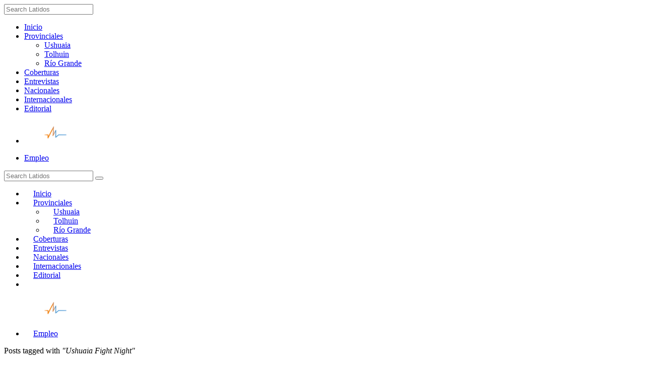

--- FILE ---
content_type: text/html; charset=UTF-8
request_url: https://latidosdf.com/tag/ushuaia-fight-night/
body_size: 11243
content:
<!doctype html>
<!--[if lt IE 7]> <html class="no-js ie6 oldie"> <![endif]-->
<!--[if IE 7]>    <html class="no-js ie7 oldie"> <![endif]-->
<!--[if IE 8]>    <html class="no-js ie8 oldie"> <![endif]-->
<!--[if IE 9]>    <html class="no-js ie9 oldie"> <![endif]-->
<!--[if gt IE 8]><!--> <html class="no-js" lang="es"> <!--<![endif]-->
<head>
    <!-- start:global -->
    <meta charset="UTF-8" />
    <!--[if IE]><meta http-equiv="X-UA-Compatible" content="IE=Edge,chrome=1"><![endif]-->
    <!-- end:global -->

    <!-- start:responsive web design -->
    <meta name="viewport" content="width=device-width, initial-scale=1">
    <!-- end:responsive web design -->

    <link rel="pingback" href="https://latidosdf.com/xmlrpc.php" />

    
    <!-- start:wp_head -->
    <meta name='robots' content='index, follow, max-image-preview:large, max-snippet:-1, max-video-preview:-1' />
<meta property="og:title" content="Latidos"/>
<meta property="og:description" content="Deporte Fueguino"/>
<meta property="og:image" content="https://latidosdf.com/wp-content/uploads/2023/09/boxing.jpg"/>
<meta property="og:image:width" content="1447" />
<meta property="og:image:height" content="831" />
<meta property="og:type" content="article"/>
<meta property="og:article:published_time" content="2023-09-14 14:27:36"/>
<meta property="og:article:modified_time" content="2023-09-14 14:27:57"/>
<meta property="og:article:tag" content="ESCUELA MUNICIPAL"/>
<meta property="og:article:tag" content="Kickboxing"/>
<meta property="og:article:tag" content="Nair Loreiro"/>
<meta property="og:article:tag" content="Ushuaia Fight Night"/>
<meta name="twitter:card" content="summary">
<meta name="twitter:title" content="Latidos"/>
<meta name="twitter:description" content="Deporte Fueguino"/>
<meta name="twitter:image" content="https://latidosdf.com/wp-content/uploads/2023/09/boxing.jpg"/>

	<!-- This site is optimized with the Yoast SEO plugin v26.8 - https://yoast.com/product/yoast-seo-wordpress/ -->
	<title>Ushuaia Fight Night archivos - Latidos</title>
	<link rel="canonical" href="https://latidosdf.com/tag/ushuaia-fight-night/" />
	<meta property="og:url" content="https://latidosdf.com/tag/ushuaia-fight-night/" />
	<meta property="og:site_name" content="Latidos" />
	<script type="application/ld+json" class="yoast-schema-graph">{"@context":"https://schema.org","@graph":[{"@type":"CollectionPage","@id":"https://latidosdf.com/tag/ushuaia-fight-night/","url":"https://latidosdf.com/tag/ushuaia-fight-night/","name":"Ushuaia Fight Night archivos - Latidos","isPartOf":{"@id":"https://latidosdf.com/#website"},"primaryImageOfPage":{"@id":"https://latidosdf.com/tag/ushuaia-fight-night/#primaryimage"},"image":{"@id":"https://latidosdf.com/tag/ushuaia-fight-night/#primaryimage"},"thumbnailUrl":"https://latidosdf.com/wp-content/uploads/2023/09/boxing.jpg","breadcrumb":{"@id":"https://latidosdf.com/tag/ushuaia-fight-night/#breadcrumb"},"inLanguage":"es"},{"@type":"ImageObject","inLanguage":"es","@id":"https://latidosdf.com/tag/ushuaia-fight-night/#primaryimage","url":"https://latidosdf.com/wp-content/uploads/2023/09/boxing.jpg","contentUrl":"https://latidosdf.com/wp-content/uploads/2023/09/boxing.jpg","width":1447,"height":831},{"@type":"BreadcrumbList","@id":"https://latidosdf.com/tag/ushuaia-fight-night/#breadcrumb","itemListElement":[{"@type":"ListItem","position":1,"name":"Portada","item":"https://latidosdf.com/"},{"@type":"ListItem","position":2,"name":"Ushuaia Fight Night"}]},{"@type":"WebSite","@id":"https://latidosdf.com/#website","url":"https://latidosdf.com/","name":"Latidos","description":"Deporte Fueguino","potentialAction":[{"@type":"SearchAction","target":{"@type":"EntryPoint","urlTemplate":"https://latidosdf.com/?s={search_term_string}"},"query-input":{"@type":"PropertyValueSpecification","valueRequired":true,"valueName":"search_term_string"}}],"inLanguage":"es"}]}</script>
	<!-- / Yoast SEO plugin. -->


<link rel="alternate" type="application/rss+xml" title="Latidos &raquo; Feed" href="https://latidosdf.com/feed/" />
<link rel="alternate" type="application/rss+xml" title="Latidos &raquo; Feed de los comentarios" href="https://latidosdf.com/comments/feed/" />
<link rel="alternate" type="application/rss+xml" title="Latidos &raquo; Etiqueta Ushuaia Fight Night del feed" href="https://latidosdf.com/tag/ushuaia-fight-night/feed/" />
<style id='wp-img-auto-sizes-contain-inline-css' type='text/css'>
img:is([sizes=auto i],[sizes^="auto," i]){contain-intrinsic-size:3000px 1500px}
/*# sourceURL=wp-img-auto-sizes-contain-inline-css */
</style>
<style id='wp-emoji-styles-inline-css' type='text/css'>

	img.wp-smiley, img.emoji {
		display: inline !important;
		border: none !important;
		box-shadow: none !important;
		height: 1em !important;
		width: 1em !important;
		margin: 0 0.07em !important;
		vertical-align: -0.1em !important;
		background: none !important;
		padding: 0 !important;
	}
/*# sourceURL=wp-emoji-styles-inline-css */
</style>
<style id='wp-block-library-inline-css' type='text/css'>
:root{--wp-block-synced-color:#7a00df;--wp-block-synced-color--rgb:122,0,223;--wp-bound-block-color:var(--wp-block-synced-color);--wp-editor-canvas-background:#ddd;--wp-admin-theme-color:#007cba;--wp-admin-theme-color--rgb:0,124,186;--wp-admin-theme-color-darker-10:#006ba1;--wp-admin-theme-color-darker-10--rgb:0,107,160.5;--wp-admin-theme-color-darker-20:#005a87;--wp-admin-theme-color-darker-20--rgb:0,90,135;--wp-admin-border-width-focus:2px}@media (min-resolution:192dpi){:root{--wp-admin-border-width-focus:1.5px}}.wp-element-button{cursor:pointer}:root .has-very-light-gray-background-color{background-color:#eee}:root .has-very-dark-gray-background-color{background-color:#313131}:root .has-very-light-gray-color{color:#eee}:root .has-very-dark-gray-color{color:#313131}:root .has-vivid-green-cyan-to-vivid-cyan-blue-gradient-background{background:linear-gradient(135deg,#00d084,#0693e3)}:root .has-purple-crush-gradient-background{background:linear-gradient(135deg,#34e2e4,#4721fb 50%,#ab1dfe)}:root .has-hazy-dawn-gradient-background{background:linear-gradient(135deg,#faaca8,#dad0ec)}:root .has-subdued-olive-gradient-background{background:linear-gradient(135deg,#fafae1,#67a671)}:root .has-atomic-cream-gradient-background{background:linear-gradient(135deg,#fdd79a,#004a59)}:root .has-nightshade-gradient-background{background:linear-gradient(135deg,#330968,#31cdcf)}:root .has-midnight-gradient-background{background:linear-gradient(135deg,#020381,#2874fc)}:root{--wp--preset--font-size--normal:16px;--wp--preset--font-size--huge:42px}.has-regular-font-size{font-size:1em}.has-larger-font-size{font-size:2.625em}.has-normal-font-size{font-size:var(--wp--preset--font-size--normal)}.has-huge-font-size{font-size:var(--wp--preset--font-size--huge)}.has-text-align-center{text-align:center}.has-text-align-left{text-align:left}.has-text-align-right{text-align:right}.has-fit-text{white-space:nowrap!important}#end-resizable-editor-section{display:none}.aligncenter{clear:both}.items-justified-left{justify-content:flex-start}.items-justified-center{justify-content:center}.items-justified-right{justify-content:flex-end}.items-justified-space-between{justify-content:space-between}.screen-reader-text{border:0;clip-path:inset(50%);height:1px;margin:-1px;overflow:hidden;padding:0;position:absolute;width:1px;word-wrap:normal!important}.screen-reader-text:focus{background-color:#ddd;clip-path:none;color:#444;display:block;font-size:1em;height:auto;left:5px;line-height:normal;padding:15px 23px 14px;text-decoration:none;top:5px;width:auto;z-index:100000}html :where(.has-border-color){border-style:solid}html :where([style*=border-top-color]){border-top-style:solid}html :where([style*=border-right-color]){border-right-style:solid}html :where([style*=border-bottom-color]){border-bottom-style:solid}html :where([style*=border-left-color]){border-left-style:solid}html :where([style*=border-width]){border-style:solid}html :where([style*=border-top-width]){border-top-style:solid}html :where([style*=border-right-width]){border-right-style:solid}html :where([style*=border-bottom-width]){border-bottom-style:solid}html :where([style*=border-left-width]){border-left-style:solid}html :where(img[class*=wp-image-]){height:auto;max-width:100%}:where(figure){margin:0 0 1em}html :where(.is-position-sticky){--wp-admin--admin-bar--position-offset:var(--wp-admin--admin-bar--height,0px)}@media screen and (max-width:600px){html :where(.is-position-sticky){--wp-admin--admin-bar--position-offset:0px}}

/*# sourceURL=wp-block-library-inline-css */
</style><style id='global-styles-inline-css' type='text/css'>
:root{--wp--preset--aspect-ratio--square: 1;--wp--preset--aspect-ratio--4-3: 4/3;--wp--preset--aspect-ratio--3-4: 3/4;--wp--preset--aspect-ratio--3-2: 3/2;--wp--preset--aspect-ratio--2-3: 2/3;--wp--preset--aspect-ratio--16-9: 16/9;--wp--preset--aspect-ratio--9-16: 9/16;--wp--preset--color--black: #000000;--wp--preset--color--cyan-bluish-gray: #abb8c3;--wp--preset--color--white: #ffffff;--wp--preset--color--pale-pink: #f78da7;--wp--preset--color--vivid-red: #cf2e2e;--wp--preset--color--luminous-vivid-orange: #ff6900;--wp--preset--color--luminous-vivid-amber: #fcb900;--wp--preset--color--light-green-cyan: #7bdcb5;--wp--preset--color--vivid-green-cyan: #00d084;--wp--preset--color--pale-cyan-blue: #8ed1fc;--wp--preset--color--vivid-cyan-blue: #0693e3;--wp--preset--color--vivid-purple: #9b51e0;--wp--preset--gradient--vivid-cyan-blue-to-vivid-purple: linear-gradient(135deg,rgb(6,147,227) 0%,rgb(155,81,224) 100%);--wp--preset--gradient--light-green-cyan-to-vivid-green-cyan: linear-gradient(135deg,rgb(122,220,180) 0%,rgb(0,208,130) 100%);--wp--preset--gradient--luminous-vivid-amber-to-luminous-vivid-orange: linear-gradient(135deg,rgb(252,185,0) 0%,rgb(255,105,0) 100%);--wp--preset--gradient--luminous-vivid-orange-to-vivid-red: linear-gradient(135deg,rgb(255,105,0) 0%,rgb(207,46,46) 100%);--wp--preset--gradient--very-light-gray-to-cyan-bluish-gray: linear-gradient(135deg,rgb(238,238,238) 0%,rgb(169,184,195) 100%);--wp--preset--gradient--cool-to-warm-spectrum: linear-gradient(135deg,rgb(74,234,220) 0%,rgb(151,120,209) 20%,rgb(207,42,186) 40%,rgb(238,44,130) 60%,rgb(251,105,98) 80%,rgb(254,248,76) 100%);--wp--preset--gradient--blush-light-purple: linear-gradient(135deg,rgb(255,206,236) 0%,rgb(152,150,240) 100%);--wp--preset--gradient--blush-bordeaux: linear-gradient(135deg,rgb(254,205,165) 0%,rgb(254,45,45) 50%,rgb(107,0,62) 100%);--wp--preset--gradient--luminous-dusk: linear-gradient(135deg,rgb(255,203,112) 0%,rgb(199,81,192) 50%,rgb(65,88,208) 100%);--wp--preset--gradient--pale-ocean: linear-gradient(135deg,rgb(255,245,203) 0%,rgb(182,227,212) 50%,rgb(51,167,181) 100%);--wp--preset--gradient--electric-grass: linear-gradient(135deg,rgb(202,248,128) 0%,rgb(113,206,126) 100%);--wp--preset--gradient--midnight: linear-gradient(135deg,rgb(2,3,129) 0%,rgb(40,116,252) 100%);--wp--preset--font-size--small: 13px;--wp--preset--font-size--medium: 20px;--wp--preset--font-size--large: 36px;--wp--preset--font-size--x-large: 42px;--wp--preset--spacing--20: 0.44rem;--wp--preset--spacing--30: 0.67rem;--wp--preset--spacing--40: 1rem;--wp--preset--spacing--50: 1.5rem;--wp--preset--spacing--60: 2.25rem;--wp--preset--spacing--70: 3.38rem;--wp--preset--spacing--80: 5.06rem;--wp--preset--shadow--natural: 6px 6px 9px rgba(0, 0, 0, 0.2);--wp--preset--shadow--deep: 12px 12px 50px rgba(0, 0, 0, 0.4);--wp--preset--shadow--sharp: 6px 6px 0px rgba(0, 0, 0, 0.2);--wp--preset--shadow--outlined: 6px 6px 0px -3px rgb(255, 255, 255), 6px 6px rgb(0, 0, 0);--wp--preset--shadow--crisp: 6px 6px 0px rgb(0, 0, 0);}:where(.is-layout-flex){gap: 0.5em;}:where(.is-layout-grid){gap: 0.5em;}body .is-layout-flex{display: flex;}.is-layout-flex{flex-wrap: wrap;align-items: center;}.is-layout-flex > :is(*, div){margin: 0;}body .is-layout-grid{display: grid;}.is-layout-grid > :is(*, div){margin: 0;}:where(.wp-block-columns.is-layout-flex){gap: 2em;}:where(.wp-block-columns.is-layout-grid){gap: 2em;}:where(.wp-block-post-template.is-layout-flex){gap: 1.25em;}:where(.wp-block-post-template.is-layout-grid){gap: 1.25em;}.has-black-color{color: var(--wp--preset--color--black) !important;}.has-cyan-bluish-gray-color{color: var(--wp--preset--color--cyan-bluish-gray) !important;}.has-white-color{color: var(--wp--preset--color--white) !important;}.has-pale-pink-color{color: var(--wp--preset--color--pale-pink) !important;}.has-vivid-red-color{color: var(--wp--preset--color--vivid-red) !important;}.has-luminous-vivid-orange-color{color: var(--wp--preset--color--luminous-vivid-orange) !important;}.has-luminous-vivid-amber-color{color: var(--wp--preset--color--luminous-vivid-amber) !important;}.has-light-green-cyan-color{color: var(--wp--preset--color--light-green-cyan) !important;}.has-vivid-green-cyan-color{color: var(--wp--preset--color--vivid-green-cyan) !important;}.has-pale-cyan-blue-color{color: var(--wp--preset--color--pale-cyan-blue) !important;}.has-vivid-cyan-blue-color{color: var(--wp--preset--color--vivid-cyan-blue) !important;}.has-vivid-purple-color{color: var(--wp--preset--color--vivid-purple) !important;}.has-black-background-color{background-color: var(--wp--preset--color--black) !important;}.has-cyan-bluish-gray-background-color{background-color: var(--wp--preset--color--cyan-bluish-gray) !important;}.has-white-background-color{background-color: var(--wp--preset--color--white) !important;}.has-pale-pink-background-color{background-color: var(--wp--preset--color--pale-pink) !important;}.has-vivid-red-background-color{background-color: var(--wp--preset--color--vivid-red) !important;}.has-luminous-vivid-orange-background-color{background-color: var(--wp--preset--color--luminous-vivid-orange) !important;}.has-luminous-vivid-amber-background-color{background-color: var(--wp--preset--color--luminous-vivid-amber) !important;}.has-light-green-cyan-background-color{background-color: var(--wp--preset--color--light-green-cyan) !important;}.has-vivid-green-cyan-background-color{background-color: var(--wp--preset--color--vivid-green-cyan) !important;}.has-pale-cyan-blue-background-color{background-color: var(--wp--preset--color--pale-cyan-blue) !important;}.has-vivid-cyan-blue-background-color{background-color: var(--wp--preset--color--vivid-cyan-blue) !important;}.has-vivid-purple-background-color{background-color: var(--wp--preset--color--vivid-purple) !important;}.has-black-border-color{border-color: var(--wp--preset--color--black) !important;}.has-cyan-bluish-gray-border-color{border-color: var(--wp--preset--color--cyan-bluish-gray) !important;}.has-white-border-color{border-color: var(--wp--preset--color--white) !important;}.has-pale-pink-border-color{border-color: var(--wp--preset--color--pale-pink) !important;}.has-vivid-red-border-color{border-color: var(--wp--preset--color--vivid-red) !important;}.has-luminous-vivid-orange-border-color{border-color: var(--wp--preset--color--luminous-vivid-orange) !important;}.has-luminous-vivid-amber-border-color{border-color: var(--wp--preset--color--luminous-vivid-amber) !important;}.has-light-green-cyan-border-color{border-color: var(--wp--preset--color--light-green-cyan) !important;}.has-vivid-green-cyan-border-color{border-color: var(--wp--preset--color--vivid-green-cyan) !important;}.has-pale-cyan-blue-border-color{border-color: var(--wp--preset--color--pale-cyan-blue) !important;}.has-vivid-cyan-blue-border-color{border-color: var(--wp--preset--color--vivid-cyan-blue) !important;}.has-vivid-purple-border-color{border-color: var(--wp--preset--color--vivid-purple) !important;}.has-vivid-cyan-blue-to-vivid-purple-gradient-background{background: var(--wp--preset--gradient--vivid-cyan-blue-to-vivid-purple) !important;}.has-light-green-cyan-to-vivid-green-cyan-gradient-background{background: var(--wp--preset--gradient--light-green-cyan-to-vivid-green-cyan) !important;}.has-luminous-vivid-amber-to-luminous-vivid-orange-gradient-background{background: var(--wp--preset--gradient--luminous-vivid-amber-to-luminous-vivid-orange) !important;}.has-luminous-vivid-orange-to-vivid-red-gradient-background{background: var(--wp--preset--gradient--luminous-vivid-orange-to-vivid-red) !important;}.has-very-light-gray-to-cyan-bluish-gray-gradient-background{background: var(--wp--preset--gradient--very-light-gray-to-cyan-bluish-gray) !important;}.has-cool-to-warm-spectrum-gradient-background{background: var(--wp--preset--gradient--cool-to-warm-spectrum) !important;}.has-blush-light-purple-gradient-background{background: var(--wp--preset--gradient--blush-light-purple) !important;}.has-blush-bordeaux-gradient-background{background: var(--wp--preset--gradient--blush-bordeaux) !important;}.has-luminous-dusk-gradient-background{background: var(--wp--preset--gradient--luminous-dusk) !important;}.has-pale-ocean-gradient-background{background: var(--wp--preset--gradient--pale-ocean) !important;}.has-electric-grass-gradient-background{background: var(--wp--preset--gradient--electric-grass) !important;}.has-midnight-gradient-background{background: var(--wp--preset--gradient--midnight) !important;}.has-small-font-size{font-size: var(--wp--preset--font-size--small) !important;}.has-medium-font-size{font-size: var(--wp--preset--font-size--medium) !important;}.has-large-font-size{font-size: var(--wp--preset--font-size--large) !important;}.has-x-large-font-size{font-size: var(--wp--preset--font-size--x-large) !important;}
/*# sourceURL=global-styles-inline-css */
</style>

<style id='classic-theme-styles-inline-css' type='text/css'>
/*! This file is auto-generated */
.wp-block-button__link{color:#fff;background-color:#32373c;border-radius:9999px;box-shadow:none;text-decoration:none;padding:calc(.667em + 2px) calc(1.333em + 2px);font-size:1.125em}.wp-block-file__button{background:#32373c;color:#fff;text-decoration:none}
/*# sourceURL=/wp-includes/css/classic-themes.min.css */
</style>
<link rel='stylesheet' id='miptheme-bootstrap-css' href='https://latidosdf.com/wp-content/themes/newsgamer/assets/css/bootstrap.min.css?ver=3.1' type='text/css' media='all' />
<link rel='stylesheet' id='miptheme-external-styles-css' href='https://latidosdf.com/wp-content/themes/newsgamer/assets/css/mip.external.css?ver=3.1' type='text/css' media='all' />
<link rel='stylesheet' id='miptheme-style-css' href='https://latidosdf.com/wp-content/themes/newsgamer/style.css?ver=3.1' type='text/css' media='all' />
<link rel='stylesheet' id='miptheme-style-responsive-css' href='https://latidosdf.com/wp-content/themes/newsgamer/assets/css/media-queries.css?ver=3.1' type='text/css' media='all' />
<link rel='stylesheet' id='miptheme-dynamic-css-css' href='https://latidosdf.com/wp-content/themes/newsgamer/assets/css/dynamic.css?ver=1761010432' type='text/css' media='all' />
<link rel='stylesheet' id='typography-css-css' href='https://latidosdf.com/wp-content/themes/newsgamer/assets/css/typography.css?ver=1761010432' type='text/css' media='all' />
<script type="text/javascript" src="https://latidosdf.com/wp-includes/js/jquery/jquery.min.js?ver=3.7.1" id="jquery-core-js"></script>
<script type="text/javascript" src="https://latidosdf.com/wp-includes/js/jquery/jquery-migrate.min.js?ver=3.4.1" id="jquery-migrate-js"></script>
<link rel="https://api.w.org/" href="https://latidosdf.com/wp-json/" /><link rel="alternate" title="JSON" type="application/json" href="https://latidosdf.com/wp-json/wp/v2/tags/2086" /><link rel="EditURI" type="application/rsd+xml" title="RSD" href="https://latidosdf.com/xmlrpc.php?rsd" />
<meta name="generator" content="WordPress 6.9" />
<meta name="generator" content="Redux 4.5.10" /><meta name="generator" content="Powered by WPBakery Page Builder - drag and drop page builder for WordPress."/>
<!--[if lte IE 9]><link rel="stylesheet" type="text/css" href="https://latidosdf.com/wp-content/plugins/js_composer/assets/css/vc_lte_ie9.min.css" media="screen"><![endif]--><script></script><script></script><link rel="icon" href="https://latidosdf.com/wp-content/uploads/2020/01/cropped-Isologo-32x32.png" sizes="32x32" />
<link rel="icon" href="https://latidosdf.com/wp-content/uploads/2020/01/cropped-Isologo-192x192.png" sizes="192x192" />
<link rel="apple-touch-icon" href="https://latidosdf.com/wp-content/uploads/2020/01/cropped-Isologo-180x180.png" />
<meta name="msapplication-TileImage" content="https://latidosdf.com/wp-content/uploads/2020/01/cropped-Isologo-270x270.png" />
		<style type="text/css" id="wp-custom-css">
			@media (min-width: 1200px) {
.vc-block-fx #page-content section header h2, .vc-block-fx #page-content section header div.title {
    padding: 0 0px;
}
}
#page-content section header {
    padding-bottom: 10px;
}
.wp-show-posts-image img {
    width: 100%;
}

div.logo {
	display:none; !important
}		</style>
		<style id="mipthemeoptions_framework-dynamic-css" title="dynamic-css" class="redux-options-output">body.page-id-0{background-color:#ffffff;}body.page-id-0{background-color:#ffffff;}</style><style id="mipthemeoptions_typo-dynamic-css" title="dynamic-css" class="redux-options-output">#header-navigation ul li a{padding-left:18px;}</style><noscript><style type="text/css"> .wpb_animate_when_almost_visible { opacity: 1; }</style></noscript>    <!-- end:wp_head -->

    <!--[if lt IE 9]>
    <script src="https://latidosdf.com/wp-content/themes/newsgamer/assets/js/respond.js"></script>
    <script src="https://latidosdf.com/wp-content/themes/newsgamer/assets/js/html5shiv.js"></script>
    <![endif]-->

<script>
  window.fbAsyncInit = function() {
    FB.init({
      appId      : '178367803439007',
      xfbml      : true,
      version    : 'v6.0'
    });
    FB.AppEvents.logPageView();
  };

  (function(d, s, id){
     var js, fjs = d.getElementsByTagName(s)[0];
     if (d.getElementById(id)) {return;}
     js = d.createElement(s); js.id = id;
     js.src = "https://connect.facebook.net/en_US/sdk.js";
     fjs.parentNode.insertBefore(js, fjs);
   }(document, 'script', 'facebook-jssdk'));
</script>

</head>
<body data-rsssl=1 class="archive tag tag-ushuaia-fight-night tag-2086 wp-theme-newsgamer sidebar-border vc-block-fx vc-block-shadow imgs-default wpb-js-composer js-comp-ver-5.4.7 vc_responsive" itemscope itemtype="http://schema.org/WebPage">

    <!-- start:body-start -->
        <!-- end:body-start -->

    <!-- start:ad-top-banner -->
        <!-- end:ad-top-banner -->

    <!-- start:page outer wrap -->
    <div id="page-outer-wrap">
        <!-- start:page inner wrap -->
        <div id="page-inner-wrap">

            <!-- start:page header mobile -->
            
<header id="page-header-mobile" class="visible-xs visible-sm">

    <!-- start:mobile menu -->
    <nav id="mobile-menu">
        <form id="search-form-mobile" class="mm-search" method="get" action="https://latidosdf.com/">
            <input type="text" name="s" placeholder="Search Latidos" value="" />
        </form>
        <ul id="menu-menu" class="nav clearfix"><li id="mobile-nav-menu-item-7" class="main-menu-item  menu-item-even menu-item-depth-0 menu-item menu-item-type-custom menu-item-object-custom menu-item-home "><a href="https://latidosdf.com">Inicio</a></li>
<li id="mobile-nav-menu-item-175" class="main-menu-item  menu-item-even menu-item-depth-0 menu-item menu-item-type-custom menu-item-object-custom menu-item-has-children "><a href="#">Provinciales</a>
<ul class="sub-menu">
	<li id="mobile-nav-menu-item-17" class="sub-menu-item  menu-item-odd menu-item-depth-1 menu-item menu-item-type-taxonomy menu-item-object-category menu-category-1 "><a href="https://latidosdf.com/category/ushuaia/">Ushuaia</a></li>
	<li id="mobile-nav-menu-item-16" class="sub-menu-item  menu-item-odd menu-item-depth-1 menu-item menu-item-type-taxonomy menu-item-object-category menu-category-3 "><a href="https://latidosdf.com/category/tolhuin/">Tolhuin</a></li>
	<li id="mobile-nav-menu-item-15" class="sub-menu-item  menu-item-odd menu-item-depth-1 menu-item menu-item-type-taxonomy menu-item-object-category menu-category-4 "><a href="https://latidosdf.com/category/rio-grande/">Río Grande</a></li>
</ul>
</li>
<li id="mobile-nav-menu-item-11" class="main-menu-item  menu-item-even menu-item-depth-0 menu-item menu-item-type-taxonomy menu-item-object-category menu-category-5 "><a href="https://latidosdf.com/category/coberturas/">Coberturas</a></li>
<li id="mobile-nav-menu-item-79" class="main-menu-item  menu-item-even menu-item-depth-0 menu-item menu-item-type-taxonomy menu-item-object-category menu-category-9 "><a href="https://latidosdf.com/category/entrevistas/">Entrevistas</a></li>
<li id="mobile-nav-menu-item-14" class="main-menu-item  menu-item-even menu-item-depth-0 menu-item menu-item-type-taxonomy menu-item-object-category menu-category-6 "><a href="https://latidosdf.com/category/nacionales/">Nacionales</a></li>
<li id="mobile-nav-menu-item-13" class="main-menu-item  menu-item-even menu-item-depth-0 menu-item menu-item-type-taxonomy menu-item-object-category menu-category-7 "><a href="https://latidosdf.com/category/internacionales/">Internacionales</a></li>
<li id="mobile-nav-menu-item-12" class="main-menu-item  menu-item-even menu-item-depth-0 img-icono menu-item menu-item-type-taxonomy menu-item-object-category menu-category-8 "><a href="https://latidosdf.com/category/editorial/">Editorial</a></li>
<li id="mobile-nav-menu-item-162" class="main-menu-item  menu-item-even menu-item-depth-0 menu-item menu-item-type-custom menu-item-object-custom "><a href="#"><figure><img src="https://latidosdf.com/wp-content/uploads/2020/02/Perfil-latidos-perfil_Mesa-de-trabajo-1.png" width="44" height="44"/></figure></a></li>
<li id="mobile-nav-menu-item-167" class="main-menu-item  menu-item-even menu-item-depth-0 menu-item menu-item-type-taxonomy menu-item-object-category menu-category-10 "><a href="https://latidosdf.com/category/empleo/">Empleo</a></li>
</ul>    </nav>
    <!-- end:mobile menu -->

    
    <!-- start:row -->
    <div id="mobile-sticky" class="row">

        <!-- start:col -->
        <div class="col-xs-2">
            <a id="nav-expander" href="#mobile-menu"><i class="fa fa-bars"></i></a>
        </div>
        <!-- end:col -->

        <!-- start:col -->
        <div class="col-xs-8">
                        <!-- start:logo -->
            <div class="logo"><a href="https://latidosdf.com/"><img src="https://latidosdf.com/wp-content/themes/newsgamer/images/logo_mobile.png" width="190" height="34" alt="Latidos" /></a></div>
            <!-- end:logo -->
                    </div>
        <!-- end:col -->

        <!-- start:col -->
        <div class="col-xs-2 text-right">
                    </div>
        <!-- end:col -->

        
    </div>
    <!-- end:row -->

</header>
            <!-- end:page header mobile -->

            <!-- start:page header -->
            <!-- start:page-header -->
<header id="page-header" class="hidden-xs hidden-sm wrap-header-layout-3 container clearfix">

    
    <!-- start:header-branding -->
<div id="header-branding" class="header-layout-3">
    <!-- start:row -->
    <div class="row">

        <!-- start:col -->
        <div class="col-md-8" itemscope="itemscope" itemtype="http://schema.org/Organization">
            <!-- start:logo -->
            <div class="logo"><a itemprop="url" href="https://latidosdf.com"><img class="img-responsive" src="https://latidosdf.com/wp-content/themes/newsgamer/images/logo_head.png" width="292" height="57" alt="Latidos" /></a></div>            <meta itemprop="name" content="Latidos">
            <!-- end:logo -->
        </div>
        <!-- end:col -->

        <!-- start:col -->
        <div class="col-md-4 text-center">
            <div class="wrap-container">
                <form id="search-form" method="get" action="https://latidosdf.com/">
                    <input type="text" name="s" placeholder="Search Latidos" value="" />
                    <button><span class="glyphicon glyphicon-search"></span></button>
                </form>
            </div>
        </div>
        <!-- end:col -->

    </div>
    <!-- end:row -->
</div>
<!-- end:header-branding -->

    <!-- start:sticky-header -->
    <div class="sticky-header-wrapper">
        <div id="sticky-header">
            <!-- start:header-navigation -->
            <div id="header-navigation" class="container">
                <!-- start:menu -->
                <nav id="main-menu">
                <ul id="menu-menu-1" class="nav clearfix"><li id="nav-menu-item-7" class="main-menu-item  menu-item-even menu-item-depth-0 menu-item menu-item-type-custom menu-item-object-custom menu-item-home"><a href="https://latidosdf.com" class="menu-link main-menu-link">Inicio</a></li>
<li id="nav-menu-item-175" class="main-menu-item  menu-item-even menu-item-depth-0 menu-item menu-item-type-custom menu-item-object-custom menu-item-has-children"><a href="#" class="menu-link main-menu-link">Provinciales</a>
<div class="dropnav-container"><ul class="dropnav-menu">
	<li id="nav-menu-item-17" class="sub-menu-item  menu-item-odd menu-item-depth-1 menu-item menu-item-type-taxonomy menu-item-object-category menu-category-1"><a href="https://latidosdf.com/category/ushuaia/" class="menu-link sub-menu-link">Ushuaia</a></li>
	<li id="nav-menu-item-16" class="sub-menu-item  menu-item-odd menu-item-depth-1 menu-item menu-item-type-taxonomy menu-item-object-category menu-category-3"><a href="https://latidosdf.com/category/tolhuin/" class="menu-link sub-menu-link">Tolhuin</a></li>
	<li id="nav-menu-item-15" class="sub-menu-item  menu-item-odd menu-item-depth-1 menu-item menu-item-type-taxonomy menu-item-object-category menu-category-4"><a href="https://latidosdf.com/category/rio-grande/" class="menu-link sub-menu-link">Río Grande</a></li>
</ul></div>
</li>
<li id="nav-menu-item-11" class="main-menu-item  menu-item-even menu-item-depth-0 menu-item menu-item-type-taxonomy menu-item-object-category menu-category-5"><a href="https://latidosdf.com/category/coberturas/" class="menu-link main-menu-link">Coberturas</a></li>
<li id="nav-menu-item-79" class="main-menu-item  menu-item-even menu-item-depth-0 menu-item menu-item-type-taxonomy menu-item-object-category menu-category-9"><a href="https://latidosdf.com/category/entrevistas/" class="menu-link main-menu-link">Entrevistas</a></li>
<li id="nav-menu-item-14" class="main-menu-item  menu-item-even menu-item-depth-0 menu-item menu-item-type-taxonomy menu-item-object-category menu-category-6"><a href="https://latidosdf.com/category/nacionales/" class="menu-link main-menu-link">Nacionales</a></li>
<li id="nav-menu-item-13" class="main-menu-item  menu-item-even menu-item-depth-0 menu-item menu-item-type-taxonomy menu-item-object-category menu-category-7"><a href="https://latidosdf.com/category/internacionales/" class="menu-link main-menu-link">Internacionales</a></li>
<li id="nav-menu-item-12" class="main-menu-item  menu-item-even menu-item-depth-0 img-icono menu-item menu-item-type-taxonomy menu-item-object-category menu-category-8"><a href="https://latidosdf.com/category/editorial/" class="menu-link main-menu-link">Editorial</a></li>
<li id="nav-menu-item-162" class="main-menu-item  menu-item-even menu-item-depth-0 menu-item menu-item-type-custom menu-item-object-custom"><a href="#" class="menu-link main-menu-link"><figure><img src="https://latidosdf.com/wp-content/uploads/2020/02/Perfil-latidos-perfil_Mesa-de-trabajo-1.png" width="44" height="44"/></figure></a></li>
<li id="nav-menu-item-167" class="main-menu-item  menu-item-even menu-item-depth-0 menu-item menu-item-type-taxonomy menu-item-object-category menu-category-10"><a href="https://latidosdf.com/category/empleo/" class="menu-link main-menu-link">Empleo</a></li>
</ul>                </nav>
                <!-- end:menu -->
            </div>
            <!-- end:header-navigation -->
        </div>
    </div>
        <!-- end:sticky-header -->


</header>
<!-- end:page-header -->

            <!-- end:page header -->

            <!-- start:page top grid -->
                        <!-- end:page top grid -->

            <!-- start:ad-side-banner -->
            <div class="container relative">
</div>
            <!-- end:ad-side-banner -->

            <!-- start:outside post header -->
                        <!-- end:outside post header -->

            <!-- start:ad-top-banner -->
                        <!-- end:ad-top-banner -->

            <!-- start:container -->
            <div id="content-container">
                <div class="container content-shadow">

<!-- start:page content -->
    <div id="page-content" class="loop-cat right-sidebar loop-cat-3 standard has-title clearfix">

        
        <!-- start:main -->
        <div id="main" class="main">

            <header>
                <div class="title"><span>Posts tagged with <em>"Ushuaia Fight Night"</em></span></div>
            </header>

            
            <div class="cat-layout clearfix"><!-- start:row --><div class="row"><div class="col-sm-4">
                        <!-- start:article.default -->
                        <article class="def def-medium">
                            
                            <figure class="overlay relative">
                        <a itemprop="url" href="https://latidosdf.com/la-deportista-nair-loreiro-defendera-el-el-titulo-supreme-warrior-de-la-wkn-frente-a-tamara-iovanetti/" class="thumb-overlay-small">
                            <img width="277" height="190" src="https://latidosdf.com/wp-content/uploads/2023/09/boxing-277x190.jpg" class="img-responsive wp-post-image" alt="La deportista Nair Loreiro defenderá el el título Supreme Warrior de la WKN frente a Tamara Iovanetti" itemprop="image" decoding="async" fetchpriority="high" srcset="https://latidosdf.com/wp-content/uploads/2023/09/boxing-277x190.jpg 277w, https://latidosdf.com/wp-content/uploads/2023/09/boxing-890x606.jpg 890w, https://latidosdf.com/wp-content/uploads/2023/09/boxing-577x394.jpg 577w, https://latidosdf.com/wp-content/uploads/2023/09/boxing-470x320.jpg 470w, https://latidosdf.com/wp-content/uploads/2023/09/boxing-176x120.jpg 176w, https://latidosdf.com/wp-content/uploads/2023/09/boxing-668x455.jpg 668w" sizes="(max-width: 277px) 100vw, 277px" />
                        </a>
                        
                        <figcaption>
                            <div class="entry-meta">
                                
                                
                                
                            </div>
                        </figcaption>
                    </figure>
                            <div class="entry">
                                <span class="entry-category parent-cat-6 cat-6">
                        <a itemprop="url" href="https://latidosdf.com/category/nacionales/">Nacionales</a>
                    </span>
                                <h3 itemprop="name">
                                    <a itemprop="url" href="https://latidosdf.com/la-deportista-nair-loreiro-defendera-el-el-titulo-supreme-warrior-de-la-wkn-frente-a-tamara-iovanetti/">La deportista Nair Loreiro defenderá el el título Supreme Warrior de la WKN frente a Tamara Iovanetti</a>
                                </h3>
                                <div class="entry-meta">
                                    <time class="entry-date" datetime="2023-09-14T14:27:36+00:00" itemprop="dateCreated">septiembre 14th, 2023</time>
                                    
                                    <span itemprop="interactionCount" class="entry-comments"><a href="https://latidosdf.com/la-deportista-nair-loreiro-defendera-el-el-titulo-supreme-warrior-de-la-wkn-frente-a-tamara-iovanetti/#respond">0</a></span>
                                </div>
                                <div class="text hidden-xs">
Este sábado 16 de septiembre, la deportista Nair Loreiro, de la Escuela Municipal de Kickboxing "Peleadoras del Fuego", defenderá el título...</div>
                            </div>
                        </article>
                        <!-- end:article.default -->
                    </div><div class="col-sm-4">
                        <!-- start:article.default -->
                        <article class="def def-medium">
                            
                            <figure class="overlay relative">
                        <a itemprop="url" href="https://latidosdf.com/velada-de-kickboxing-en-el-microestadio-jose-cochocho-vargas/" class="thumb-overlay-small">
                            <img width="277" height="190" src="https://latidosdf.com/wp-content/uploads/2023/05/350259909_641089924540139_6154445814028195271_n-277x190.jpg" class="img-responsive wp-post-image" alt="Velada de Kickboxing en el Microestadio José &quot;Cochocho&quot; Vargas" itemprop="image" decoding="async" srcset="https://latidosdf.com/wp-content/uploads/2023/05/350259909_641089924540139_6154445814028195271_n-277x190.jpg 277w, https://latidosdf.com/wp-content/uploads/2023/05/350259909_641089924540139_6154445814028195271_n-890x606.jpg 890w, https://latidosdf.com/wp-content/uploads/2023/05/350259909_641089924540139_6154445814028195271_n-577x394.jpg 577w, https://latidosdf.com/wp-content/uploads/2023/05/350259909_641089924540139_6154445814028195271_n-470x320.jpg 470w, https://latidosdf.com/wp-content/uploads/2023/05/350259909_641089924540139_6154445814028195271_n-176x120.jpg 176w, https://latidosdf.com/wp-content/uploads/2023/05/350259909_641089924540139_6154445814028195271_n-668x455.jpg 668w" sizes="(max-width: 277px) 100vw, 277px" />
                        </a>
                        
                        <figcaption>
                            <div class="entry-meta">
                                
                                
                                
                            </div>
                        </figcaption>
                    </figure>
                            <div class="entry">
                                <span class="entry-category parent-cat-1 cat-1">
                        <a itemprop="url" href="https://latidosdf.com/category/ushuaia/">Ushuaia</a>
                    </span>
                                <h3 itemprop="name">
                                    <a itemprop="url" href="https://latidosdf.com/velada-de-kickboxing-en-el-microestadio-jose-cochocho-vargas/">Velada de Kickboxing en el Microestadio José "Cochocho" Vargas</a>
                                </h3>
                                <div class="entry-meta">
                                    <time class="entry-date" datetime="2023-05-29T12:48:38+00:00" itemprop="dateCreated">mayo 29th, 2023</time>
                                    
                                    <span itemprop="interactionCount" class="entry-comments"><a href="https://latidosdf.com/velada-de-kickboxing-en-el-microestadio-jose-cochocho-vargas/#respond">0</a></span>
                                </div>
                                <div class="text hidden-xs">
Luego de tres años, más de 2000 personas disfrutaron de la segunda edición del Torneo "Ushuaia Fight Night".



Se trata de un evento donde se...</div>
                            </div>
                        </article>
                        <!-- end:article.default -->
                    </div><div class="col-sm-4">
                        <!-- start:article.default -->
                        <article class="def def-medium">
                            
                            <figure class="overlay relative">
                        <a itemprop="url" href="https://latidosdf.com/todo-listo-para-la-2a-edicion-del-torneo-ushuaia-fight-night/" class="thumb-overlay-small">
                            <img width="277" height="190" src="https://latidosdf.com/wp-content/uploads/2023/05/349172665_802285491503957_8229264536827477392_n-277x190.jpg" class="img-responsive wp-post-image" alt="Todo listo para la 2ª Edición del Torneo &quot;Ushuaia Fight Night&quot;" itemprop="image" decoding="async" srcset="https://latidosdf.com/wp-content/uploads/2023/05/349172665_802285491503957_8229264536827477392_n-277x190.jpg 277w, https://latidosdf.com/wp-content/uploads/2023/05/349172665_802285491503957_8229264536827477392_n-577x394.jpg 577w, https://latidosdf.com/wp-content/uploads/2023/05/349172665_802285491503957_8229264536827477392_n-470x320.jpg 470w, https://latidosdf.com/wp-content/uploads/2023/05/349172665_802285491503957_8229264536827477392_n-176x120.jpg 176w, https://latidosdf.com/wp-content/uploads/2023/05/349172665_802285491503957_8229264536827477392_n-668x455.jpg 668w" sizes="(max-width: 277px) 100vw, 277px" />
                        </a>
                        
                        <figcaption>
                            <div class="entry-meta">
                                
                                
                                
                            </div>
                        </figcaption>
                    </figure>
                            <div class="entry">
                                <span class="entry-category parent-cat-1 cat-1">
                        <a itemprop="url" href="https://latidosdf.com/category/ushuaia/">Ushuaia</a>
                    </span>
                                <h3 itemprop="name">
                                    <a itemprop="url" href="https://latidosdf.com/todo-listo-para-la-2a-edicion-del-torneo-ushuaia-fight-night/">Todo listo para la 2ª Edición del Torneo "Ushuaia Fight Night"</a>
                                </h3>
                                <div class="entry-meta">
                                    <time class="entry-date" datetime="2023-05-27T14:19:27+00:00" itemprop="dateCreated">mayo 27th, 2023</time>
                                    
                                    <span itemprop="interactionCount" class="entry-comments"><a href="https://latidosdf.com/todo-listo-para-la-2a-edicion-del-torneo-ushuaia-fight-night/#respond">0</a></span>
                                </div>
                                <div class="text hidden-xs">
La jornada comienza a partir de las 17 hs, con una previa de 11 peleas amateur y dos peleas semiprofesionales; con peleadores de Ushuaia y Río...</div>
                            </div>
                        </article>
                        <!-- end:article.default -->
                    </div></div><!-- end:row --><!-- start:row --><div class="row"><div class="col-sm-4">
                        <!-- start:article.default -->
                        <article class="def def-medium">
                            
                            <figure class="overlay relative">
                        <a itemprop="url" href="https://latidosdf.com/se-viene-la-segunda-edicion-del-torneo-ushuaia-fight-night/" class="thumb-overlay-small">
                            <img width="277" height="190" src="https://latidosdf.com/wp-content/uploads/2023/05/321251782_946238176357764_2619928717279655183_n-277x190.jpg" class="img-responsive wp-post-image" alt="Se viene la segunda edición del torneo &quot;Ushuaia Fight Night&quot;" itemprop="image" decoding="async" loading="lazy" srcset="https://latidosdf.com/wp-content/uploads/2023/05/321251782_946238176357764_2619928717279655183_n-277x190.jpg 277w, https://latidosdf.com/wp-content/uploads/2023/05/321251782_946238176357764_2619928717279655183_n-890x606.jpg 890w, https://latidosdf.com/wp-content/uploads/2023/05/321251782_946238176357764_2619928717279655183_n-577x394.jpg 577w, https://latidosdf.com/wp-content/uploads/2023/05/321251782_946238176357764_2619928717279655183_n-470x320.jpg 470w, https://latidosdf.com/wp-content/uploads/2023/05/321251782_946238176357764_2619928717279655183_n-176x120.jpg 176w, https://latidosdf.com/wp-content/uploads/2023/05/321251782_946238176357764_2619928717279655183_n-668x455.jpg 668w" sizes="auto, (max-width: 277px) 100vw, 277px" />
                        </a>
                        
                        <figcaption>
                            <div class="entry-meta">
                                
                                
                                
                            </div>
                        </figcaption>
                    </figure>
                            <div class="entry">
                                <span class="entry-category parent-cat-1 cat-1">
                        <a itemprop="url" href="https://latidosdf.com/category/ushuaia/">Ushuaia</a>
                    </span>
                                <h3 itemprop="name">
                                    <a itemprop="url" href="https://latidosdf.com/se-viene-la-segunda-edicion-del-torneo-ushuaia-fight-night/">Se viene la segunda edición del torneo "Ushuaia Fight Night"</a>
                                </h3>
                                <div class="entry-meta">
                                    <time class="entry-date" datetime="2023-05-24T13:13:38+00:00" itemprop="dateCreated">mayo 24th, 2023</time>
                                    
                                    <span itemprop="interactionCount" class="entry-comments"><a href="https://latidosdf.com/se-viene-la-segunda-edicion-del-torneo-ushuaia-fight-night/#respond">0</a></span>
                                </div>
                                <div class="text hidden-xs">
Luego de tres años de espera llega la segunda edición del Torneo de Kickboxing "Ushuaia Fight Night", organizado por las Escuelas Municipales "Fin...</div>
                            </div>
                        </article>
                        <!-- end:article.default -->
                    </div><div class="col-sm-4">
                        <!-- start:article.default -->
                        <article class="def def-medium">
                            
                            <figure class="overlay relative">
                        <a itemprop="url" href="https://latidosdf.com/inicio-del-ano-deportivo-para-la-escuela-municila-de-kick-boxing/" class="thumb-overlay-small">
                            <img width="277" height="190" src="https://latidosdf.com/wp-content/uploads/2022/01/Kick-Boxing-277x190.jpg" class="img-responsive wp-post-image" alt="Inicio del año deportivo para la escuela municila de Kick Boxing" itemprop="image" decoding="async" loading="lazy" srcset="https://latidosdf.com/wp-content/uploads/2022/01/Kick-Boxing-277x190.jpg 277w, https://latidosdf.com/wp-content/uploads/2022/01/Kick-Boxing-890x606.jpg 890w, https://latidosdf.com/wp-content/uploads/2022/01/Kick-Boxing-577x394.jpg 577w, https://latidosdf.com/wp-content/uploads/2022/01/Kick-Boxing-470x320.jpg 470w, https://latidosdf.com/wp-content/uploads/2022/01/Kick-Boxing-176x120.jpg 176w, https://latidosdf.com/wp-content/uploads/2022/01/Kick-Boxing-668x455.jpg 668w" sizes="auto, (max-width: 277px) 100vw, 277px" />
                        </a>
                        
                        <figcaption>
                            <div class="entry-meta">
                                
                                
                                
                            </div>
                        </figcaption>
                    </figure>
                            <div class="entry">
                                <span class="entry-category parent-cat-6 cat-6">
                        <a itemprop="url" href="https://latidosdf.com/category/nacionales/">Nacionales</a>
                    </span>
                                <h3 itemprop="name">
                                    <a itemprop="url" href="https://latidosdf.com/inicio-del-ano-deportivo-para-la-escuela-municila-de-kick-boxing/">Inicio del año deportivo para la escuela municila de Kick Boxing</a>
                                </h3>
                                <div class="entry-meta">
                                    <time class="entry-date" datetime="2022-01-18T22:39:16+00:00" itemprop="dateCreated">enero 18th, 2022</time>
                                    
                                    <span itemprop="interactionCount" class="entry-comments"><a href="https://latidosdf.com/inicio-del-ano-deportivo-para-la-escuela-municila-de-kick-boxing/#respond">0</a></span>
                                </div>
                                <div class="text hidden-xs">
En el marco del torneo "Road To", la Escuela Municipal de Kick Boxing "Fin del Mundo" tuvo representación a través de sus competidores Agustín...</div>
                            </div>
                        </article>
                        <!-- end:article.default -->
                    </div></div><!-- end:row --></div>
        </div>
        <!-- end:main -->

        <!-- start:sidebar -->
<div id="sidebar" class="sidebar">
    <div class="theiaStickySidebar">
  	<aside id="custom_html-4" class="widget_text widget widget_custom_html clearfix"><header><div class="title"><span>ALERTA PHISHING – SUPLANTACION DE IDENTIDAD &#8211; ESTAFA-</span></div></header><div class="textwidget custom-html-widget"><iframe width="560" height="315" src="https://www.youtube.com/embed/6AOPbWzlFQ0" title="YouTube video player" frameborder="0" allow="accelerometer; autoplay; clipboard-write; encrypted-media; gyroscope; picture-in-picture; web-share" allowfullscreen></iframe></div></aside><aside id="media_image-2" class="widget widget_media_image clearfix"><img width="1600" height="1404" src="https://latidosdf.com/wp-content/uploads/2023/05/WhatsApp-Image-2023-05-18-at-12.26.44.jpeg" class="image wp-image-12992  attachment-full size-full" alt="" style="max-width: 100%; height: auto;" decoding="async" loading="lazy" srcset="https://latidosdf.com/wp-content/uploads/2023/05/WhatsApp-Image-2023-05-18-at-12.26.44.jpeg 1600w, https://latidosdf.com/wp-content/uploads/2023/05/WhatsApp-Image-2023-05-18-at-12.26.44-300x263.jpeg 300w, https://latidosdf.com/wp-content/uploads/2023/05/WhatsApp-Image-2023-05-18-at-12.26.44-1024x899.jpeg 1024w, https://latidosdf.com/wp-content/uploads/2023/05/WhatsApp-Image-2023-05-18-at-12.26.44-768x674.jpeg 768w, https://latidosdf.com/wp-content/uploads/2023/05/WhatsApp-Image-2023-05-18-at-12.26.44-1536x1348.jpeg 1536w" sizes="auto, (max-width: 1600px) 100vw, 1600px" /></aside><aside id="media_image-3" class="widget widget_media_image clearfix"><img width="3543" height="3543" src="https://latidosdf.com/wp-content/uploads/2021/03/Prueba1.png" class="image wp-image-9630  attachment-full size-full" alt="" style="max-width: 100%; height: auto;" decoding="async" loading="lazy" srcset="https://latidosdf.com/wp-content/uploads/2021/03/Prueba1.png 3543w, https://latidosdf.com/wp-content/uploads/2021/03/Prueba1-300x300.png 300w, https://latidosdf.com/wp-content/uploads/2021/03/Prueba1-1024x1024.png 1024w, https://latidosdf.com/wp-content/uploads/2021/03/Prueba1-150x150.png 150w, https://latidosdf.com/wp-content/uploads/2021/03/Prueba1-768x768.png 768w, https://latidosdf.com/wp-content/uploads/2021/03/Prueba1-1536x1536.png 1536w, https://latidosdf.com/wp-content/uploads/2021/03/Prueba1-2048x2048.png 2048w" sizes="auto, (max-width: 3543px) 100vw, 3543px" /></aside>    </div>
</div>
<!-- end:sidebar -->

    </div>
    <!-- end:page content -->

                </div>
            </div>
            <!-- end:container -->

            <!-- start:ad-bottom-banner -->
                        <!-- end:ad-bottom-banner -->

            <!-- start:page footer -->
            <!-- start:page footer -->
<section id="page-footer">
</section>
<!-- end:page footer -->
            <!-- end:page footer -->

        </div>
        <!-- end:page inner wrap -->
    </div>
    <!-- end:page outer wrap -->

    <!-- start:wp_footer -->
    <script>
        "use strict";
        var miptheme_smooth_scrolling     = true;var miptheme_ajaxpagination_timer = 1000;
        var mipthemeLocalCache = {};
        ( function () {
            "use strict";
            mipthemeLocalCache = {
                data: {},
                remove: function (resource_id) {
                    delete mipthemeLocalCache.data[resource_id];
                },
                exist: function (resource_id) {
                    return mipthemeLocalCache.data.hasOwnProperty(resource_id) && mipthemeLocalCache.data[resource_id] !== null;
                },
                get: function (resource_id) {
                    return mipthemeLocalCache.data[resource_id];
                },
                set: function (resource_id, cachedData) {
                    mipthemeLocalCache.remove(resource_id);
                    mipthemeLocalCache.data[resource_id] = cachedData;
                }
            };
        })();
    </script>
    <script type="speculationrules">
{"prefetch":[{"source":"document","where":{"and":[{"href_matches":"/*"},{"not":{"href_matches":["/wp-*.php","/wp-admin/*","/wp-content/uploads/*","/wp-content/*","/wp-content/plugins/*","/wp-content/themes/newsgamer/*","/*\\?(.+)"]}},{"not":{"selector_matches":"a[rel~=\"nofollow\"]"}},{"not":{"selector_matches":".no-prefetch, .no-prefetch a"}}]},"eagerness":"conservative"}]}
</script>
<script type="text/javascript" src="https://latidosdf.com/wp-content/themes/newsgamer/assets/js/bootstrap.min.js?ver=3.1" id="miptheme-bootstrap-js"></script>
<script type="text/javascript" src="https://latidosdf.com/wp-content/themes/newsgamer/assets/js/mip.external.min.js?ver=3.1" id="miptheme-external-js"></script>
<script type="text/javascript" id="miptheme-functions-js-extra">
/* <![CDATA[ */
var miptheme_ajax_url = {"ajaxurl":"https://latidosdf.com/wp-admin/admin-ajax.php"};
//# sourceURL=miptheme-functions-js-extra
/* ]]> */
</script>
<script type="text/javascript" src="https://latidosdf.com/wp-content/themes/newsgamer/assets/js/functions.js?ver=3.1" id="miptheme-functions-js"></script>
<script id="wp-emoji-settings" type="application/json">
{"baseUrl":"https://s.w.org/images/core/emoji/17.0.2/72x72/","ext":".png","svgUrl":"https://s.w.org/images/core/emoji/17.0.2/svg/","svgExt":".svg","source":{"concatemoji":"https://latidosdf.com/wp-includes/js/wp-emoji-release.min.js?ver=6.9"}}
</script>
<script type="module">
/* <![CDATA[ */
/*! This file is auto-generated */
const a=JSON.parse(document.getElementById("wp-emoji-settings").textContent),o=(window._wpemojiSettings=a,"wpEmojiSettingsSupports"),s=["flag","emoji"];function i(e){try{var t={supportTests:e,timestamp:(new Date).valueOf()};sessionStorage.setItem(o,JSON.stringify(t))}catch(e){}}function c(e,t,n){e.clearRect(0,0,e.canvas.width,e.canvas.height),e.fillText(t,0,0);t=new Uint32Array(e.getImageData(0,0,e.canvas.width,e.canvas.height).data);e.clearRect(0,0,e.canvas.width,e.canvas.height),e.fillText(n,0,0);const a=new Uint32Array(e.getImageData(0,0,e.canvas.width,e.canvas.height).data);return t.every((e,t)=>e===a[t])}function p(e,t){e.clearRect(0,0,e.canvas.width,e.canvas.height),e.fillText(t,0,0);var n=e.getImageData(16,16,1,1);for(let e=0;e<n.data.length;e++)if(0!==n.data[e])return!1;return!0}function u(e,t,n,a){switch(t){case"flag":return n(e,"\ud83c\udff3\ufe0f\u200d\u26a7\ufe0f","\ud83c\udff3\ufe0f\u200b\u26a7\ufe0f")?!1:!n(e,"\ud83c\udde8\ud83c\uddf6","\ud83c\udde8\u200b\ud83c\uddf6")&&!n(e,"\ud83c\udff4\udb40\udc67\udb40\udc62\udb40\udc65\udb40\udc6e\udb40\udc67\udb40\udc7f","\ud83c\udff4\u200b\udb40\udc67\u200b\udb40\udc62\u200b\udb40\udc65\u200b\udb40\udc6e\u200b\udb40\udc67\u200b\udb40\udc7f");case"emoji":return!a(e,"\ud83e\u1fac8")}return!1}function f(e,t,n,a){let r;const o=(r="undefined"!=typeof WorkerGlobalScope&&self instanceof WorkerGlobalScope?new OffscreenCanvas(300,150):document.createElement("canvas")).getContext("2d",{willReadFrequently:!0}),s=(o.textBaseline="top",o.font="600 32px Arial",{});return e.forEach(e=>{s[e]=t(o,e,n,a)}),s}function r(e){var t=document.createElement("script");t.src=e,t.defer=!0,document.head.appendChild(t)}a.supports={everything:!0,everythingExceptFlag:!0},new Promise(t=>{let n=function(){try{var e=JSON.parse(sessionStorage.getItem(o));if("object"==typeof e&&"number"==typeof e.timestamp&&(new Date).valueOf()<e.timestamp+604800&&"object"==typeof e.supportTests)return e.supportTests}catch(e){}return null}();if(!n){if("undefined"!=typeof Worker&&"undefined"!=typeof OffscreenCanvas&&"undefined"!=typeof URL&&URL.createObjectURL&&"undefined"!=typeof Blob)try{var e="postMessage("+f.toString()+"("+[JSON.stringify(s),u.toString(),c.toString(),p.toString()].join(",")+"));",a=new Blob([e],{type:"text/javascript"});const r=new Worker(URL.createObjectURL(a),{name:"wpTestEmojiSupports"});return void(r.onmessage=e=>{i(n=e.data),r.terminate(),t(n)})}catch(e){}i(n=f(s,u,c,p))}t(n)}).then(e=>{for(const n in e)a.supports[n]=e[n],a.supports.everything=a.supports.everything&&a.supports[n],"flag"!==n&&(a.supports.everythingExceptFlag=a.supports.everythingExceptFlag&&a.supports[n]);var t;a.supports.everythingExceptFlag=a.supports.everythingExceptFlag&&!a.supports.flag,a.supports.everything||((t=a.source||{}).concatemoji?r(t.concatemoji):t.wpemoji&&t.twemoji&&(r(t.twemoji),r(t.wpemoji)))});
//# sourceURL=https://latidosdf.com/wp-includes/js/wp-emoji-loader.min.js
/* ]]> */
</script>
<script></script>
<!-- JS generated by theme -->

<script>
    
</script>

    <!-- end:wp_footer -->

</body>
</html>
